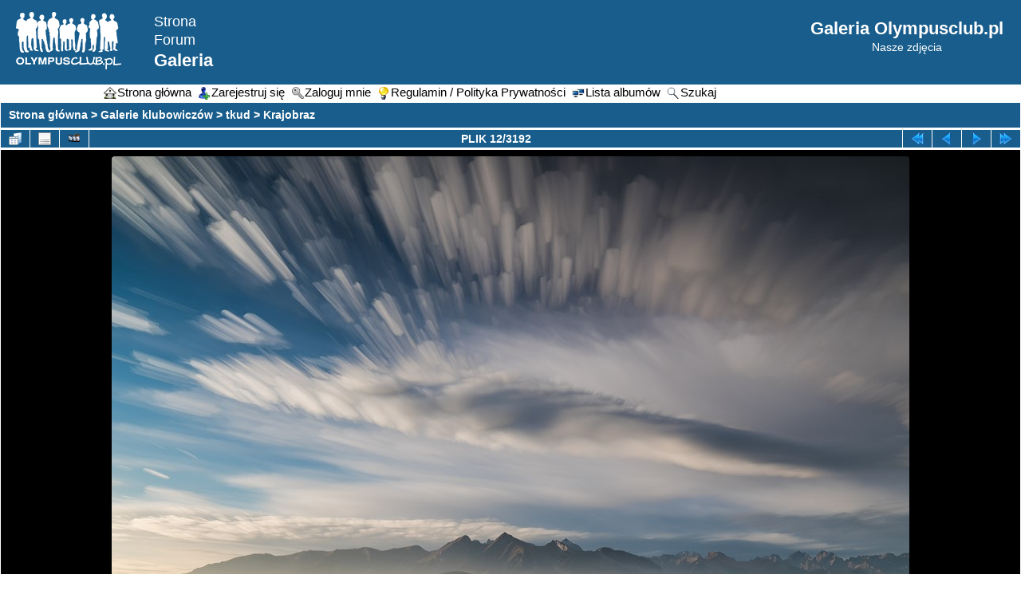

--- FILE ---
content_type: text/html; charset=utf-8
request_url: https://galeria.olympusclub.pl/displayimage.php?album=lastcom&cat=15739&pid=87706&msg_id=580753&page=1
body_size: 5243
content:
<!DOCTYPE html PUBLIC "-//W3C//DTD XHTML 1.0 Transitional//EN"
   "http://www.w3.org/TR/xhtml1/DTD/xhtml1-transitional.dtd">
<html xmlns="http://www.w3.org/1999/xhtml" xml:lang="en" lang="en" dir="ltr">
<head>
<meta http-equiv="Content-Type" content="text/html; charset=utf-8" />
<meta http-equiv="Pragma" content="no-cache" />
<title>Ostatnie komentarze - łapszańskie widoki - Galeria Olympusclub.pl</title>
<meta name="robots" content="noindex, nofollow" />
<link rel="start" href="displayimage.php?album=lastcom&amp;cat=15739&amp;pid=87692" title="Przejdź do początku" />
<link rel="prev" href="displayimage.php?album=lastcom&amp;cat=15739&amp;pid=87735&amp;msg_id=580768&amp;page=1#comment580768" title="Pokaż poprzedni plik" />
<link rel="last" href="displayimage.php?album=lastcom&amp;cat=15739&amp;pid=11169" title="Przejdź do końca" />
<link rel="next" href="displayimage.php?album=lastcom&amp;cat=15739&amp;pid=87706&amp;msg_id=580746&amp;page=1#comment580746" title="Pokaż następny plik"/>
<link rel="up" href="thumbnails.php?album=lastcom&amp;cat=15739&amp;page=&amp;page=1" title="Powrót do widoku miniatur"/>

<link rel="stylesheet" href="css/coppermine.css" type="text/css" />
<link rel="stylesheet" href="themes/oly/style.css" type="text/css" />
<link rel="shortcut icon" href="favicon.ico" />
<!-- Begin IE6 support -->
<!--[if lt IE 7]>
<style>
body {behavior: url(themes/oly/csshover3.htc );}
.dropmenu li {width: 1px;} .dropmenu li a.firstlevel span.firstlevel {white-space: nowrap;} .main_menu {overflow: auto;}
</style>
<![endif]-->
<!-- End IE6 support -->
<script type="text/javascript">
/* <![CDATA[ */
    var js_vars = {"site_url":"https:\/\/galeria.olympusclub.pl","debug":false,"icon_dir":"images\/icons\/","lang_close":"Zamknij","icon_close_path":"images\/icons\/close.png","cookies_allowed":true,"position":"11","album":"lastcom","cat":15739,"msg_id":580753,"page":1,"buttons":{"pic_info_title":"Poka\u017c\/Ukryj informacj\u0119 o plikach","pic_info_btn":"","slideshow_tgt":"displayimage.php?album=lastcom&amp;cat=15739&amp;pid=87706&amp;msg_id=&amp;page=&amp;page=1&amp;slideshow=5000#top_display_media","slideshow_title":"Pokaz Slajd\u00f3w","slideshow_btn":"","loc":""},"thumb_width":"150","thumb_use":"ex","max_item":9,"count":3193,"picture_id":"87706"};
/* ]]> */
</script>
<script type="text/javascript" src="js/jquery-1.3.2.js"></script>
<script type="text/javascript" src="js/scripts.js"></script>
<script type="text/javascript" src="js/jquery.greybox.js"></script>
<script type="text/javascript" src="js/jquery.elastic.js"></script>
<script type="text/javascript" src="js/displayimage.js"></script>

<!--
Oly Theme for http://galeria.olympusclub.pl  based on curve themy modified by grizz (http://grizz.pl)
  SVN version info:
  Coppermine version: 1.5.9
  $HeadURL: https://svn.code.sf.net/p/coppermine/code/trunk/cpg1.5.x/themes/curve/template.html $
  $Revision: 7809 $
-->
</head>
<body>
    
    <div id="cpg_logo_block_outer">
        <div class="cpg_logo_block_inner">
            <div id="cpg_logo_block_logo">
                <a href="index.php">
                    <img src="themes/oly/images/coppermine-logo.png" border="0" width="173" height="72" alt="" />
                </a>
			</div>
			<div class="tab-menu">
				<p><a href="http://forum.olympusclub.pl/content.php">Strona</a>
                <p><a href="http://forum.olympusclub.pl/forum.php">Forum</a>
				<h1><a href="https://galeria.olympusclub.pl/index.php">Galeria</a>
			</div>
            <div id="cpg_logo_block_name">
                <h1>Galeria Olympusclub.pl</h1>
                <h3>Nasze zdjęcia</h3>
            </div>
            <div class="clearer"></div>
        </div>
    </div>
    <div id="cpg_header_block_outer">
        <div class="cpg_header_block_inner">
            <div id="main_menu">
                    <ul class="dropmenu">
          
                        <!-- BEGIN home -->
                        <li>
                            <a href="index.php" title="Idź do strony głównej" class="firstlevel" ><span class="firstlevel"><img src="images/icons/home.png" border="0" alt="" width="16" height="16" class="icon" />Strona główna</span></a>
                            
                        </li>
                        <!-- END home -->
                        
                        
                        <!-- BEGIN register -->
                        <li>
                            <a href="register.php" title="Załóż konto"  class="firstlevel" ><span class="firstlevel"><img src="images/icons/add_user.png" border="0" alt="" width="16" height="16" class="icon" />Zarejestruj się</span></a>
                        </li>
                        <!-- END register -->
                        <!-- BEGIN login -->
                        <li>
                            <a href="login.php?referer=displayimage.php%3Falbum%3Dlastcom%26cat%3D15739%26pid%3D87706%26msg_id%3D580753%26page%3D1" title="Zaloguj mnie"  class="firstlevel" ><span class="firstlevel"><img src="images/icons/login.png" border="0" alt="" width="16" height="16" class="icon" />Zaloguj mnie</span></a>
                        </li>
                        <!-- END login -->
                        
</ul>
                    <ul class="dropmenu">
          
                        <!-- BEGIN custom_link -->
                        <li>
                            <a href="https://forum.olympusclub.pl/faq.php?faq=regulamin" title="Regulamin / Polityka Prywatności"  class="firstlevel" ><span class="firstlevel"><img src="images/icons/online.png" border="0" alt="" width="16" height="16" class="icon" />Regulamin / Polityka Prywatności</span></a>
                        </li>
                        <!-- END custom_link -->
                        <!-- BEGIN album_list -->
                        <li>
                            <a href="index.php?cat=15739" title="Idź do listy albumów" class="firstlevel" ><span class="firstlevel"><img src="images/icons/alb_mgr.png" border="0" alt="" width="16" height="16" class="icon" />Lista albumów</span></a>
                            <ul>
                                <!-- BEGIN lastup -->
                                <li>
                                    <a href="thumbnails.php?album=lastup&amp;cat=15739" title="Pokaż ostatnio przesłane pliki" rel="nofollow"><span><img src="images/icons/last_uploads.png" border="0" alt="" width="16" height="16" class="icon" />Ostatnio przesłane</span></a>
                                </li>
                                <!-- END lastup -->
                                <!-- BEGIN lastcom -->
                                <li>
                                    <a href="thumbnails.php?album=lastcom&amp;cat=15739" title="Pokaż ostatnio dodane komentarze" rel="nofollow"><span><img src="images/icons/comment.png" border="0" alt="" width="16" height="16" class="icon" />Komentarze</span></a>
                                </li>
                                <!-- END lastcom -->
                                <!-- BEGIN topn -->
                                <li>
                                    <a href="thumbnails.php?album=topn&amp;cat=15739" title="Pokaż najpopularniejsze pliki" rel="nofollow"><span><img src="images/icons/most_viewed.png" border="0" alt="" width="16" height="16" class="icon" />Popularne</span></a>
                                </li>
                                <!-- END topn -->
                                <!-- BEGIN toprated -->
                                <li>
                                    <a href="thumbnails.php?album=toprated&amp;cat=15739" title="Pokaż najwyżej ocenione pliki" rel="nofollow"><span><img src="images/icons/top_rated.png" border="0" alt="" width="16" height="16" class="icon" />Najlepiej ocenione</span></a>
                                </li>
                                <!-- END toprated -->
                                <!-- BEGIN favpics -->
                                <li>
                                    <a href="thumbnails.php?album=favpics" title="Idź do ulubionych" rel="nofollow"><span><img src="images/icons/favorites.png" border="0" alt="" width="16" height="16" class="icon" />Ulubione</span></a>
                                </li>
                                <!-- END favpics -->
                            </ul>
                        </li>
                        <!-- END album_list -->
                        <!-- BEGIN search -->
                        <li>
                            <a href="search.php" title="Przeszukaj galerię"  class="firstlevel" ><span class="firstlevel"><img src="images/icons/search.png" border="0" alt="" width="16" height="16" class="icon" />Szukaj</span></a>
                        </li>
                        <!-- END search -->
</ul>
                    
            </div><!-- Begin IE7 support --><img src="images/spacer.gif" class="menuheight" alt="" /><!-- End IE7 support -->
            <div class="clearer"></div>
            
        </div>
    </div>
    <div id="cpg_main_block_outer">
        <div class="cpg_main_block_inner">
            
<!-- Start standard table -->
<table align="center" width="100%" cellspacing="1" cellpadding="0" class="maintable ">

        <tr>
            <td colspan="3" align="left">
                <div class="cpg_starttable_outer">
                    <div class="cpg_starttable_inner">
                        <table width="100%" cellpadding="0" cellspacing="0" border="0">
                            <tr>
                                <td class="statlink">
                                    <a href="index.php">Strona główna</a> > <a href="index.php?cat=1">Galerie klubowiczów</a> > <a href="index.php?cat=15739">tkud</a> > <a href="thumbnails.php?album=1404">Krajobraz</a>
                                </td>
                                <td class="statlink">
                                    <img src="images/spacer.gif" width="1" height="25" border="0" alt="" />
                                </td>
                            </tr>
                        </table>
                    </div>
                </div>
            </td>
        </tr>
</table>
<!-- End standard table -->
<a name="top_display_media"></a>
<!-- Start standard table -->
<table align="center" width="100%" cellspacing="1" cellpadding="0" class="maintable ">

        <tr>
                <td align="center" valign="middle" class="navmenu" width="48"><a href="thumbnails.php?album=lastcom&amp;cat=15739&amp;page=&amp;page=1" class="navmenu_pic" title="Powrót do widoku miniatur"><img src="images/navbar/thumbnails.png" align="middle" border="0" alt="Powrót do widoku miniatur" /></a></td>
<!-- BEGIN pic_info_button -->
                <!-- button will be added by displayimage.js -->
                <td id="pic_info_button" align="center" valign="middle" class="navmenu" width="48"></td>
<!-- END pic_info_button -->
<!-- BEGIN slideshow_button -->
                <!-- button will be added by displayimage.js -->
                <td id="slideshow_button" align="center" valign="middle" class="navmenu" width="48"></td>
<!-- END slideshow_button -->
                <td align="center" valign="middle" class="navmenu" width="100%">PLIK 12/3192</td>


<!-- BEGIN nav_start -->
                <td align="center" valign="middle" class="navmenu" width="48"><a href="displayimage.php?album=lastcom&amp;cat=15739&amp;pid=87692&amp;msg_id=580849&amp;page=1#comment580849" class="navmenu_pic" title="Przejdź do początku"><img src="images/navbar/start.png" border="0" align="middle" alt="Przejdź do początku" /></a></td>
<!-- END nav_start -->
<!-- BEGIN nav_prev -->
                <td align="center" valign="middle" class="navmenu" width="48"><a href="displayimage.php?album=lastcom&amp;cat=15739&amp;pid=87735&amp;msg_id=580768&amp;page=1#comment580768" class="navmenu_pic" title="Pokaż poprzedni plik"><img src="images/navbar/prev.png" border="0" align="middle" alt="Pokaż poprzedni plik" /></a></td>
<!-- END nav_prev -->
<!-- BEGIN nav_next -->
                <td align="center" valign="middle" class="navmenu" width="48"><a href="displayimage.php?album=lastcom&amp;cat=15739&amp;pid=87706&amp;msg_id=580746&amp;page=1#comment580746" class="navmenu_pic" title="Pokaż następny plik"><img src="images/navbar/next.png" border="0" align="middle" alt="Pokaż następny plik" /></a></td>
<!-- END nav_next -->
<!-- BEGIN nav_end -->
                <td align="center" valign="middle" class="navmenu" width="48"><a href="displayimage.php?album=lastcom&amp;cat=15739&amp;pid=11169&amp;msg_id=36364&amp;page=1#comment36364" class="navmenu_pic" title="Przejdź do końca"><img src="images/navbar/end.png" border="0" align="middle" alt="Przejdź do końca" /></a></td>
<!-- END nav_end -->

        </tr>
</table>
<!-- End standard table -->

<!-- Start standard table -->
<table align="center" width="100%" cellspacing="1" cellpadding="0" class="maintable ">
        <tr>
                <td align="center" class="display_media" nowrap="nowrap">
                        <table width="100%" cellspacing="2" cellpadding="0">
                                <tr>
                                        <td align="center" style="{SLIDESHOW_STYLE}">
                                                <img src="albums/userpics/15739/TK206787.jpg" width="1000" height="750" class="image" border="0" alt="" /><br />

                                        </td>
                                </tr>
									<tr><td align="center">
						
						</td></tr>
                        </table>
                </td>
            </tr>
            <tr>
                <td>
                        <table width="100%" cellspacing="2" cellpadding="0" class="tableb tableb_alternate">
                                        <tr>
                                                <td align="center">
                                                        
                                                </td>
                                        </tr>
                        </table>


<!-- BEGIN img_desc -->
                        <table cellpadding="0" cellspacing="0" class="tableb tableb_alternate" width="100%">
<!-- BEGIN title -->
                                <tr>
                                        <td class="tableb tableb_alternate"><h1 class="pic_title">
                                                łapszańskie widoki
                                        </h1></td>
                                </tr>
<!-- END title -->

                        </table>
<!-- END img_desc -->
                </td>
        </tr>
</table>
<!-- End standard table -->
<div id="filmstrip">
<!-- Start standard table -->
<table align="center" width="100%" cellspacing="1" cellpadding="0" class="maintable ">


        <tr>
          <td valign="bottom" class="thumbnails filmstrip_background" align="center" style="{THUMB_TD_STYLE}">
            <table width="100%" cellspacing="0" cellpadding="0" border="0">
                <tr>
                   <td width="50%" class="prev_strip"></td>
                     <td valign="bottom"  style="{THUMB_TD_STYLE}">
                       <div id="film" style="width:1232px; position:relative;"><table class="tape" ><tr>
                <td align="center" class="thumb" >
                  <a href="displayimage.php?album=lastcom&amp;cat=15739&amp;pid=87762&amp;msg_id=580817&amp;page=1#comment580817" class="thumbLink" style="width:150px; float: left"><img src="albums/userpics/15739/thumb_TK284417.jpg" class="strip_image" border="0" alt="TK284417.jpg" title="Nazwa pliku=TK284417.jpg
Wielkość pliku=147KiB
Rozmiar=1000x750
Data dodania= 19, Marzec 2022" /></a>
                </td>

                <td align="center" class="thumb" >
                  <a href="displayimage.php?album=lastcom&amp;cat=15739&amp;pid=87761&amp;msg_id=580816&amp;page=1#comment580816" class="thumbLink" style="width:150px; float: left"><img src="albums/userpics/15739/thumb_TK233176.jpg" class="strip_image" border="0" alt="TK233176.jpg" title="Nazwa pliku=TK233176.jpg
Wielkość pliku=151KiB
Rozmiar=1000x750
Data dodania= 19, Marzec 2022" /></a>
                </td>

                <td align="center" class="thumb" >
                  <a href="displayimage.php?album=lastcom&amp;cat=15739&amp;pid=87705&amp;msg_id=580769&amp;page=1#comment580769" class="thumbLink" style="width:150px; float: left"><img src="albums/userpics/15739/thumb_TK243294.jpg" class="strip_image" border="0" alt="TK243294.jpg" title="Nazwa pliku=TK243294.jpg
Wielkość pliku=179KiB
Rozmiar=1000x750
Data dodania= 30, Grudzień 2021" /></a>
                </td>

                <td align="center" class="thumb" >
                  <a href="displayimage.php?album=lastcom&amp;cat=15739&amp;pid=87735&amp;msg_id=580768&amp;page=1#comment580768" class="thumbLink" style="width:150px; float: left"><img src="albums/userpics/15739/thumb_TK212559.jpg" class="strip_image" border="0" alt="TK212559.jpg" title="Nazwa pliku=TK212559.jpg
Wielkość pliku=210KiB
Rozmiar=1000x750
Data dodania= 10, Luty 2022" /></a>
                </td>

                <td align="center" class="thumb" >
                  <a href="displayimage.php?album=lastcom&amp;cat=15739&amp;pid=87706&amp;msg_id=580753&amp;page=1#comment580753" class="thumbLink" style="width:150px; float: left"><img src="albums/userpics/15739/thumb_TK206787.jpg" class="strip_image middlethumb" border="0" alt="TK206787.jpg" title="Nazwa pliku=TK206787.jpg
Wielkość pliku=149KiB
Rozmiar=1000x750
Data dodania= 30, Grudzień 2021" /></a>
                </td>

                <td align="center" class="thumb" >
                  <a href="displayimage.php?album=lastcom&amp;cat=15739&amp;pid=87706&amp;msg_id=580746&amp;page=1#comment580746" class="thumbLink" style="width:150px; float: left"><img src="albums/userpics/15739/thumb_TK206787.jpg" class="strip_image" border="0" alt="TK206787.jpg" title="Nazwa pliku=TK206787.jpg
Wielkość pliku=149KiB
Rozmiar=1000x750
Data dodania= 30, Grudzień 2021" /></a>
                </td>

                <td align="center" class="thumb" >
                  <a href="displayimage.php?album=lastcom&amp;cat=15739&amp;pid=87705&amp;msg_id=580745&amp;page=1#comment580745" class="thumbLink" style="width:150px; float: left"><img src="albums/userpics/15739/thumb_TK243294.jpg" class="strip_image" border="0" alt="TK243294.jpg" title="Nazwa pliku=TK243294.jpg
Wielkość pliku=179KiB
Rozmiar=1000x750
Data dodania= 30, Grudzień 2021" /></a>
                </td>

                <td align="center" class="thumb" >
                  <a href="displayimage.php?album=lastcom&amp;cat=15739&amp;pid=87714&amp;msg_id=580717&amp;page=1#comment580717" class="thumbLink" style="width:150px; float: left"><img src="albums/userpics/15739/thumb_TK269818.jpg" class="strip_image" border="0" alt="TK269818.jpg" title="Nazwa pliku=TK269818.jpg
Wielkość pliku=210KiB
Rozmiar=1000x750
Data dodania= 06, Styczeń 2022" /></a>
                </td>

                <td align="center" class="thumb" >
                  <a href="displayimage.php?album=lastcom&amp;cat=15739&amp;pid=87713&amp;msg_id=580699&amp;page=1#comment580699" class="thumbLink" style="width:150px; float: left"><img src="albums/userpics/15739/thumb_TK277601.jpg" class="strip_image" border="0" alt="TK277601.jpg" title="Nazwa pliku=TK277601.jpg
Wielkość pliku=370KiB
Rozmiar=1000x750
Data dodania= 06, Styczeń 2022" /></a>
                </td>
</tr></table></div>
                     </td>
                   <td width="50%" align="right" class="next_strip"></td>
                </tr>
            </table>
          </td>
        </tr>



</table>
<!-- End standard table -->
</div>
<div id="picinfo" style="display: none;">

<!-- Start standard table -->
<table align="center" width="100%" cellspacing="1" cellpadding="0" class="maintable ">
        <tr><td colspan="2" class="tableh2">Infomacje o pliku</td></tr>
        <tr><td class="tableb tableb_alternate" valign="top" >Nazwa pliku:</td><td class="tableb tableb_alternate">TK206787.jpg</td></tr>
        <tr><td class="tableb tableb_alternate" valign="top" >Nazwa albumu:</td><td class="tableb tableb_alternate"><span class="alblink"><a href="profile.php?uid=5739">tkud</a> / <a href="thumbnails.php?album=1404">Krajobraz</a></span></td></tr>
        <tr><td class="tableb tableb_alternate" valign="top" >Ocena (7 głosów):</td><td class="tableb tableb_alternate"><img src="images/rate_full.png" align="left" alt="5"/><img src="images/rate_full.png" align="left" alt="5"/><img src="images/rate_full.png" align="left" alt="5"/><img src="images/rate_full.png" align="left" alt="5"/><img src="images/rate_full.png" align="left" alt="5"/>(<a href="stat_details.php?type=vote&amp;pid=87706&amp;sort=sdate&amp;dir=&amp;sdate=1&amp;ip=1&amp;rating=1&amp;referer=0&amp;browser=0&amp;os=0&amp;uid=1" class="greybox">Pokaż szczegóły</a>)</td></tr>
        <tr><td class="tableb tableb_alternate" valign="top" >Wielkość pliku:</td><td class="tableb tableb_alternate"><span dir="ltr">149&nbsp;KiB</span></td></tr>
        <tr><td class="tableb tableb_alternate" valign="top" >Data dodania:</td><td class="tableb tableb_alternate">30, Grudzień 2021</td></tr>
        <tr><td class="tableb tableb_alternate" valign="top" >Wymiary:</td><td class="tableb tableb_alternate">1000 x 750 pikseli</td></tr>
        <tr><td class="tableb tableb_alternate" valign="top" >Wyświetleń:</td><td class="tableb tableb_alternate">388 razy</td></tr>
        <tr><td class="tableb tableb_alternate" valign="top" >Oprogramowanie:</td><td class="tableb tableb_alternate">SNS-Resizer v1.7.2</td></tr>
        <tr><td class="tableb tableb_alternate" valign="top" >URL:</td><td class="tableb tableb_alternate"><a href="https://galeria.olympusclub.pl/displayimage.php?pid=87706" >https://galeria.olympusclub.pl/displayimage.php?pid=87706</a></td></tr>
        <tr><td class="tableb tableb_alternate" valign="top" >Ulubione:</td><td class="tableb tableb_alternate"><a href="addfav.php?pid=87706&amp;referer=displayimage.php%3Falbum%3Dlastcom%26cat%3D15739%26pid%3D87706%26msg_id%3D580753%26page%3D1" >Dodaj do ulubionych</a></td></tr>
</table>
<!-- End standard table -->
</div>
<a name="comments_top"></a><div id="comments">
<br />
<!-- Start standard table -->
<table align="center" width="100%" cellspacing="1" cellpadding="0" class="maintable ">
<tr><td class="tableh2"><div style="float: left">Komentarz 1 do 8 z 8</div><div style="float: right">Strona: <b>1</b></div></td></tr></table>
<!-- End standard table -->
<br /><table align="center" width="100%" cellspacing="1" cellpadding="0" class="maintable" border="0">
    <tr>
        <td>
            <table width="100%" cellpadding="0" cellspacing="0">
                <tr>
                    <td class="tableh2" nowrap="nowrap">
                        <strong><a href="profile.php?uid=7782">tyrkand</a></strong>
                        <a name="comment580654"></a>&nbsp;

                    </td>
                    <td class="tableh2" align="right" width="100%">

<!-- BEGIN pending approval -->
                        
<!-- END pending approval -->

                    </td>
                    <td class="tableh2" align="right" nowrap="nowrap">
                        <span class="comment_date">[30, Grudzień 2021 at 07:09 PM]</span>
                    </td>
                </tr>
            </table>
        </td>
    </tr>
    <tr>
        <td class="tableb tableb_alternate">
            <div id="cbody580654" style="display:block">
                Ciekawie to wyszło.
            </div>
            <div id="cedit580654" style="display:none">


            </div>
        </td>
    </tr>
</table><table align="center" width="100%" cellspacing="1" cellpadding="0" class="maintable" border="0">
    <tr>
        <td>
            <table width="100%" cellpadding="0" cellspacing="0">
                <tr>
                    <td class="tableh2" nowrap="nowrap">
                        <strong><a href="profile.php?uid=2910">Wiejo</a></strong>
                        <a name="comment580657"></a>&nbsp;

                    </td>
                    <td class="tableh2" align="right" width="100%">

<!-- BEGIN pending approval -->
                        
<!-- END pending approval -->

                    </td>
                    <td class="tableh2" align="right" nowrap="nowrap">
                        <span class="comment_date">[30, Grudzień 2021 at 07:53 PM]</span>
                    </td>
                </tr>
            </table>
        </td>
    </tr>
    <tr>
        <td class="tableb tableb_alternate">
            <div id="cbody580657" style="display:block">
                5 - Doskonale
            </div>
            <div id="cedit580657" style="display:none">


            </div>
        </td>
    </tr>
</table><table align="center" width="100%" cellspacing="1" cellpadding="0" class="maintable" border="0">
    <tr>
        <td>
            <table width="100%" cellpadding="0" cellspacing="0">
                <tr>
                    <td class="tableh2" nowrap="nowrap">
                        <strong><a href="profile.php?uid=6126">Marek61</a></strong>
                        <a name="comment580662"></a>&nbsp;

                    </td>
                    <td class="tableh2" align="right" width="100%">

<!-- BEGIN pending approval -->
                        
<!-- END pending approval -->

                    </td>
                    <td class="tableh2" align="right" nowrap="nowrap">
                        <span class="comment_date">[31, Grudzień 2021 at 06:24 PM]</span>
                    </td>
                </tr>
            </table>
        </td>
    </tr>
    <tr>
        <td class="tableb tableb_alternate">
            <div id="cbody580662" style="display:block">
                5 - Doskonale
            </div>
            <div id="cedit580662" style="display:none">


            </div>
        </td>
    </tr>
</table><table align="center" width="100%" cellspacing="1" cellpadding="0" class="maintable" border="0">
    <tr>
        <td>
            <table width="100%" cellpadding="0" cellspacing="0">
                <tr>
                    <td class="tableh2" nowrap="nowrap">
                        <strong><a href="profile.php?uid=4406">kowal73</a></strong>
                        <a name="comment580665"></a>&nbsp;

                    </td>
                    <td class="tableh2" align="right" width="100%">

<!-- BEGIN pending approval -->
                        
<!-- END pending approval -->

                    </td>
                    <td class="tableh2" align="right" nowrap="nowrap">
                        <span class="comment_date">[01, Styczeń 2022 at 12:59 PM]</span>
                    </td>
                </tr>
            </table>
        </td>
    </tr>
    <tr>
        <td class="tableb tableb_alternate">
            <div id="cbody580665" style="display:block">
                4 - &#346;wietnie
            </div>
            <div id="cedit580665" style="display:none">


            </div>
        </td>
    </tr>
</table><table align="center" width="100%" cellspacing="1" cellpadding="0" class="maintable" border="0">
    <tr>
        <td>
            <table width="100%" cellpadding="0" cellspacing="0">
                <tr>
                    <td class="tableh2" nowrap="nowrap">
                        <strong><a href="profile.php?uid=10354">waruga</a></strong>
                        <a name="comment580668"></a>&nbsp;

                    </td>
                    <td class="tableh2" align="right" width="100%">

<!-- BEGIN pending approval -->
                        
<!-- END pending approval -->

                    </td>
                    <td class="tableh2" align="right" nowrap="nowrap">
                        <span class="comment_date">[01, Styczeń 2022 at 05:33 PM]</span>
                    </td>
                </tr>
            </table>
        </td>
    </tr>
    <tr>
        <td class="tableb tableb_alternate">
            <div id="cbody580668" style="display:block">
                5 - Doskonale
            </div>
            <div id="cedit580668" style="display:none">


            </div>
        </td>
    </tr>
</table><table align="center" width="100%" cellspacing="1" cellpadding="0" class="maintable" border="0">
    <tr>
        <td>
            <table width="100%" cellpadding="0" cellspacing="0">
                <tr>
                    <td class="tableh2" nowrap="nowrap">
                        <strong><a href="profile.php?uid=5578">droplet</a></strong>
                        <a name="comment580669"></a>&nbsp;

                    </td>
                    <td class="tableh2" align="right" width="100%">

<!-- BEGIN pending approval -->
                        
<!-- END pending approval -->

                    </td>
                    <td class="tableh2" align="right" nowrap="nowrap">
                        <span class="comment_date">[01, Styczeń 2022 at 11:23 PM]</span>
                    </td>
                </tr>
            </table>
        </td>
    </tr>
    <tr>
        <td class="tableb tableb_alternate">
            <div id="cbody580669" style="display:block">
                5 - Doskonale
            </div>
            <div id="cedit580669" style="display:none">


            </div>
        </td>
    </tr>
</table><table align="center" width="100%" cellspacing="1" cellpadding="0" class="maintable" border="0">
    <tr>
        <td>
            <table width="100%" cellpadding="0" cellspacing="0">
                <tr>
                    <td class="tableh2" nowrap="nowrap">
                        <strong><a href="profile.php?uid=6192">sikor</a></strong>
                        <a name="comment580746"></a>&nbsp;

                    </td>
                    <td class="tableh2" align="right" width="100%">

<!-- BEGIN pending approval -->
                        
<!-- END pending approval -->

                    </td>
                    <td class="tableh2" align="right" nowrap="nowrap">
                        <span class="comment_date">[30, Styczeń 2022 at 09:08 PM]</span>
                    </td>
                </tr>
            </table>
        </td>
    </tr>
    <tr>
        <td class="tableb tableb_alternate">
            <div id="cbody580746" style="display:block">
                4 - &#346;wietnie
            </div>
            <div id="cedit580746" style="display:none">


            </div>
        </td>
    </tr>
</table><table align="center" width="100%" cellspacing="1" cellpadding="0" class="maintable" border="0">
    <tr>
        <td>
            <table width="100%" cellpadding="0" cellspacing="0">
                <tr>
                    <td class="tableh2" nowrap="nowrap">
                        <strong><a href="profile.php?uid=4058">zigger</a></strong>
                        <a name="comment580753"></a>&nbsp;

                    </td>
                    <td class="tableh2" align="right" width="100%">

<!-- BEGIN pending approval -->
                        
<!-- END pending approval -->

                    </td>
                    <td class="tableh2" align="right" nowrap="nowrap">
                        <span class="comment_date">[01, Luty 2022 at 01:54 AM]</span>
                    </td>
                </tr>
            </table>
        </td>
    </tr>
    <tr>
        <td class="tableb tableb_alternate">
            <div id="cbody580753" style="display:block">
                4 - &#346;wietnie
            </div>
            <div id="cedit580753" style="display:none">


            </div>
        </td>
    </tr>
</table><br />
<!-- Start standard table -->
<table align="center" width="100%" cellspacing="1" cellpadding="0" class="maintable ">
<tr><td class="tableh2"><div style="float: left">Komentarz 1 do 8 z 8</div><div style="float: right">Strona: <b>1</b></div></td></tr></table>
<!-- End standard table -->
<br />        <form method="post" name="post" id="post" onsubmit="return notDefaultUsername(this, '{DEFAULT_USERNAME}', '{DEFAULT_USERNAME_MESSAGE}');" action="db_input.php">
                <table align="center" width="100%" cellspacing="1" cellpadding="0" class="maintable">
                        <tr>
                                        <td width="100%" class="tableh2">Dodaj swój komentarz</td>
                        </tr>
                        <tr>
                <td colspan="1">
                        <table width="100%" cellpadding="0" cellspacing="0">





                                                        </tr>

                        </table>
                </td>
        </tr>

<!-- BEGIN login_to_comment -->
        <tr>
                                <td class="tableb tableb_alternate" colspan="2">
                                  Anonimowe komentarze tutaj są zabronione. <a href="login.php?referer=displayimage.php%3Falbum%3Dlastcom%26cat%3D15739%26pid%3D87706%26msg_id%3D580753%26page%3D1">Zaloguj się</a> Żeby dodać komentarz
                                </td>
        </tr>
<!-- END login_to_comment -->
                </table>
        </form></div>

            <br /> <!-- workaround for issue 64492 - do not remove the line break! -->
        </div>
    </div>
    <div id="cpg_footer_block_outer">
        <div class="cpg_footer_block_inner">
            
            
<div class="footer" align="center" style="padding:10px;display:block;visibility:visible; font-family: Verdana,Arial,sans-serif;">Powered by <a href="http://coppermine-gallery.net/" title="Coppermine Photo Gallery" rel="external">Coppermine Photo Gallery</a></div>
        </div>
    </div>
<!--Coppermine Photo Gallery 1.5.46 (stable)-->
</body>
</html>
